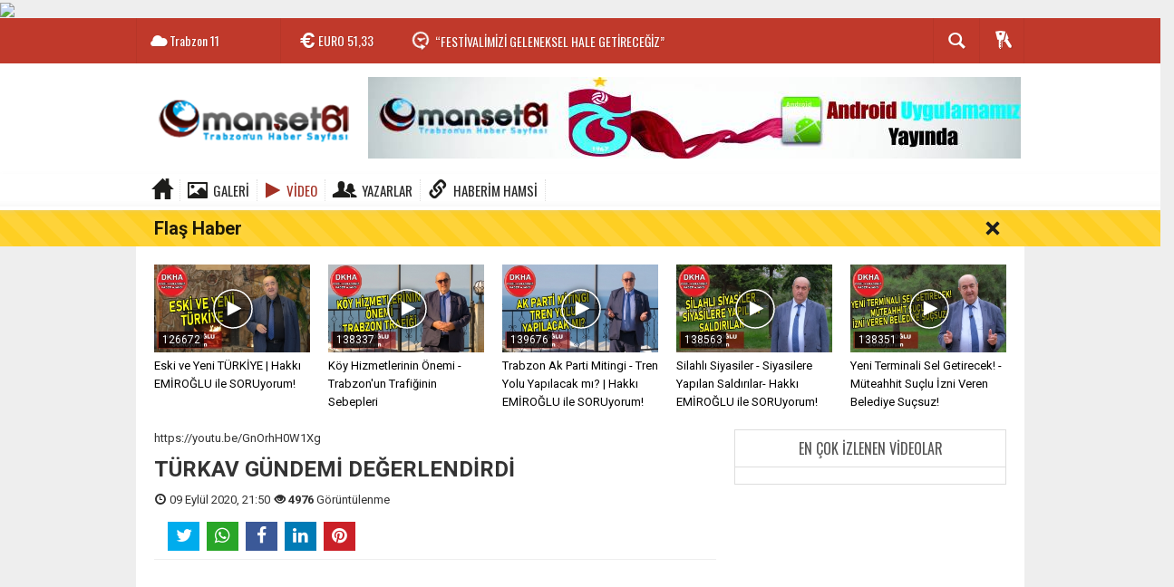

--- FILE ---
content_type: text/html; charset=utf-8
request_url: https://www.manset61.com/turkav-gundemi-degerlendirdi-video,64.html
body_size: 8881
content:
  <!DOCTYPE html>
<html lang="tr" class="sayfa-video hs-rush no-inlinesvg site-center" itemscope itemtype="http://schema.org/VideoObject">
  <head>
    <title>TÜRKAV GÜNDEMİ DEĞERLENDİRDİ videosu izle - Video Galerisi - video haberleri</title>
<meta charset="utf-8">
<!--meta name="viewport" content="width=device-width, initial-scale=1.0"-->
<meta name="description" content="" />
<meta name="keywords" content="" />
<meta name="news_keywords" content="">
<meta name="author" content="Trabzon Haber ve Trabzonspor Haber " /><meta property="og:site_name" content="Trabzon Haber ve Trabzonspor Haber " />
<meta property="og:title" content="TÜRKAV GÜNDEMİ DEĞERLENDİRDİ videosu izle - Video Galerisi - video haberleri" />
<meta property="og:description" content="" />
<meta property="og:image" content="https://www.manset61.com/images/video/cover_AdsYz_13.png" /><meta property="og:type" content="video.other" />
<meta property="og:url" content="http://www.manset61.com/turkav-gundemi-degerlendirdi-video,64.html" />
<link rel="alternate" href="https://www.manset61.com/turkav-gundemi-degerlendirdi-video,64.html" hreflang="tr" />

<link href='https://fonts.googleapis.com/css?family=Oswald&amp;subset=latin,latin-ext' rel='stylesheet' type='text/css'>
<link href='https://fonts.googleapis.com/css?family=Roboto:400,400italic,500,500italic,700&amp;subset=latin,latin-ext' rel='stylesheet' type='text/css'>
<link href="https://www.manset61.com/_themes/hs-rush-lite/style/compress.css" rel="stylesheet"/>
<link href="https://www.manset61.com/_themes/hs-rush-lite/style/colors/kirmizi.css" rel="stylesheet"/><link href="https://www.manset61.com/_themes/hs-rush-lite/style/renk.css" rel="stylesheet"/>

<link rel="alternate" type="application/rss+xml" title="RSS servisi" href="https://www.manset61.com/rss.php" />
<link rel="shortcut icon" href="https://www.manset61.com/_themes/hs-rush-lite/images/favicon.ico"><link itemprop="mainEntityOfPage" rel="canonical" href="https://www.manset61.com/turkav-gundemi-degerlendirdi-video,64.html">
<link rel="image_src" type="image/jpeg" href="https://www.manset61.com/images/video/cover_AdsYz_13.png" />
<meta itemprop="thumbnailUrl" content="https://www.manset61.com/images/video/cover_AdsYz_13.png" />
<meta itemprop="description" content="
" />
<!--[if gte IE 9]>
<style type="text/css">.gradient {filter: none;}</style>
<![endif]-->
<!--[if IE 7]>
<style type="text/css">.reklam.dikey.sol .fixed{margin-left:-160px;}</style>
<![endif]-->

<script type="text/javascript">
var site_url = 'https://www.manset61.com/',
tema = 'hs-rush-lite',
surum = '1.0.2',
sistem = '5.9.9',
theme_path = 'https://www.manset61.com/_themes/hs-rush-lite/',
ajax_url = '_ajax/',
cat_limit = '8',
headerayar = 'header_genis',
poll_voted = '',
comment_approved = '',
lazyload = '0',
twitter_user  = '',
facebook_user = 'https://www.facebook.com/manset61com/',
popup_saat = '10',
yorum_harf_ayar = '0',
namaz_default = 'trabzon',
uye_gir = 'Üye Girişi',
uye_ol = 'Üye Ol',
cikis_yap = 'Çıkış Yap',
baglan_fb = 'Facebook ile Bağlan',
analitik_ga = 'UA-93942621-2';
</script>

<script async src="//pagead2.googlesyndication.com/pagead/js/adsbygoogle.js"></script>
<script>
  (adsbygoogle = window.adsbygoogle || []).push({
    google_ad_client: "ca-pub-5454092305670860",
    enable_page_level_ads: true
  });
</script>
<!-- Global site tag (gtag.js) - Google Analytics -->
<script async src="https://www.googletagmanager.com/gtag/js?id=G-ETB2NRT7MY"></script>
<script>
  window.dataLayer = window.dataLayer || [];
  function gtag(){dataLayer.push(arguments);}
  gtag('js', new Date());

  gtag('config', 'G-ETB2NRT7MY');
</script>

<!-- Global site tag (gtag.js) - Google Analytics -->
<script async src="https://www.googletagmanager.com/gtag/js?id=G-P9F8T5ZHT0"></script>
<script>
  window.dataLayer = window.dataLayer || [];
  function gtag(){dataLayer.push(arguments);}
  gtag('js', new Date());

  gtag('config', 'G-P9F8T5ZHT0');
</script>

<!-- Google tag (gtag.js) -->
<script async src="https://www.googletagmanager.com/gtag/js?id=G-3ZRJDZENR4"></script>
<script>
  window.dataLayer = window.dataLayer || [];
  function gtag(){dataLayer.push(arguments);}
  gtag('js', new Date());

  gtag('config', 'G-3ZRJDZENR4');
</script>

<img src="https://track.adform.net/adfserve/?bn=64058729;1x1inv=1;srctype=3;ord=[timestamp]" border="0" width="1" height="1"/><script async src="//cmp.optad360.io/items/51a638d7-50ed-488c-87b3-5b670d031eb8.min.js"></script>
<script async src="//get.optad360.io/sf/00cd8566-c2df-45ff-a6ac-5bf1927f83e2/plugin.min.js"></script>    <!--[if lt IE 9]>
      <script src="http://html5shim.googlecode.com/svn/trunk/html5.js"></script>
    <![endif]-->
      </head>
  <body class="hs-lch">

    
        
    
        
        <!-- HEADER -->
    <div id="siteHeader" class="header clearfix">
      <div id="header-top" class="header-top hs-bgc clearfix">
  <div class="header-top-container">

    
        <div class="header-top-block header-top-weather">
      <div class="glyphicons white cloud">Trabzon <span class="degree">11</span></div>
    </div>
    

    <div class="header-top-block header-top-cycle">
            <div class="header-top-currency">
        <div class="currency-cycle">
          <div class="hs-bgc currency-dolar glyphicons white usd">DOLAR <span class="currency-rate">43,37</span></div>
          <div class="hs-bgc currency-euro glyphicons white euro">EURO <span class="currency-rate">51,33</span></div>
          <div class="hs-bgc currency-altin glyphicons white coins">ALTIN <span class="currency-rate">6.945,51</span></div>
          <div class="hs-bgc currency-bist glyphicons white global">BIST <span class="currency-rate">12.993</span></div>
        </div>
      </div>
      
      <div class="header-top-hot mleft">
        <div class="hot-cycle">
                            <div class="hs-bgc">
                  <a class="glyphicons white history hs-sdch rotateIn" href="https://www.manset61.com/bolgesel/turan-ulkusu-genel-baskani-kenan-kuru-gazze-de-baris-h56615.html" title="TURAN ÜLKÜSÜ GENEL BAŞKANI KENAN KURU &#039;&#039;GAZZE’ DE BARIŞ, SURİYE’ DE SÖZ HAKKI&#039;&#039; SORUNUNU SÖYLEMİŞTİK" target="_blank">TURAN ÜLKÜSÜ GENEL BAŞKANI KENAN KURU &#039;&#039;GAZZE’ DE BARIŞ,...</a>
                </div>
                            <div class="hs-bgc">
                  <a class="glyphicons white history hs-sdch rotateIn" href="https://www.manset61.com/bolgesel/festivalimizi-geleneksel-hale-getirecegiz-h56614.html" title="“FESTİVALİMİZİ GELENEKSEL HALE GETİRECEĞİZ”" target="_blank">“FESTİVALİMİZİ GELENEKSEL HALE GETİRECEĞİZ”</a>
                </div>
                            <div class="hs-bgc">
                  <a class="glyphicons white history hs-sdch rotateIn" href="https://www.manset61.com/bolgesel/buyuksehirden-osmanli-tarihine-isik-tutan-soylesi-h56613.html" title="BÜYÜKŞEHİR’DEN OSMANLI TARİHİNE IŞIK TUTAN SÖYLEŞİ" target="_blank">BÜYÜKŞEHİR’DEN OSMANLI TARİHİNE IŞIK TUTAN SÖYLEŞİ</a>
                </div>
                            <div class="hs-bgc">
                  <a class="glyphicons white history hs-sdch rotateIn" href="https://www.manset61.com/bolgesel/trabzonspora-vicdan-sampiyonlugu-tesekkuru-h56612.html" title="TRABZONSPOR’A ‘VİCDAN ŞAMPİYONLUĞU’ TEŞEKKÜRÜ" target="_blank">TRABZONSPOR’A ‘VİCDAN ŞAMPİYONLUĞU’ TEŞEKKÜRÜ</a>
                </div>
                            <div class="hs-bgc">
                  <a class="glyphicons white history hs-sdch rotateIn" href="https://www.manset61.com/bolgesel/uzungol-kis-festivali-renkli-goruntulerle-basladi-h56611.html" title="UZUNGÖL KIŞ FESTİVALİ RENKLİ GÖRÜNTÜLERLE BAŞLADI" target="_blank">UZUNGÖL KIŞ FESTİVALİ RENKLİ GÖRÜNTÜLERLE BAŞLADI</a>
                </div>
                            <div class="hs-bgc">
                  <a class="glyphicons white history hs-sdch rotateIn" href="https://www.manset61.com/bolgesel/baskan-genc-araklida-esnaf-ve-vatandasi-dinledi-h56610.html" title="BAŞKAN GENÇ ARAKLI’DA ESNAF VE VATANDAŞI DİNLEDİ" target="_blank">BAŞKAN GENÇ ARAKLI’DA ESNAF VE VATANDAŞI DİNLEDİ</a>
                </div>
                            <div class="hs-bgc">
                  <a class="glyphicons white history hs-sdch rotateIn" href="https://www.manset61.com/bolgesel/vali-tahir-sahin-uzungol-kis-festivaline-katildi-h56609.html" title="Vali Tahir Şahin Uzungöl Kış Festivaline Katıldı" target="_blank">Vali Tahir Şahin Uzungöl Kış Festivaline Katıldı</a>
                </div>
                            <div class="hs-bgc">
                  <a class="glyphicons white history hs-sdch rotateIn" href="https://www.manset61.com/yasam/mackada-murat-calik-icin-adalet-yuruyusu-h56608.html" title="MAÇKA’DA MURAT ÇALIK İÇİN ADALET YÜRÜYÜŞÜ " target="_blank">MAÇKA’DA MURAT ÇALIK İÇİN ADALET YÜRÜYÜŞÜ </a>
                </div>
                            <div class="hs-bgc">
                  <a class="glyphicons white history hs-sdch rotateIn" href="https://www.manset61.com/bolgesel/pazarci-esnafimiz-icin-gerekeni-yapacagiz-h56607.html" title="Pazarcı esnafımız için gerekeni yapacağız" target="_blank">Pazarcı esnafımız için gerekeni yapacağız</a>
                </div>
                            <div class="hs-bgc">
                  <a class="glyphicons white history hs-sdch rotateIn" href="https://www.manset61.com/bolgesel/festival-komitesinden-aciklama-cumartesi-gunu-asil-gunu-olacak-h56606.html" title="FESTİVAL KOMİTESİNDEN AÇIKLAMA CUMARTESİ GÜNÜ ASIL GÜNÜ OLACAK DEDİ" target="_blank">FESTİVAL KOMİTESİNDEN AÇIKLAMA CUMARTESİ GÜNÜ ASIL GÜNÜ OLACAK...</a>
                </div>
                    </div>
      </div>
    </div>

    <div class="header-top-block header-top-right">
      <div class="header-top-user">

              <div class="btn-group">
                <button class="btn btn-user hs-bgco dropdown-toggle glyphicons white keys" data-toggle="dropdown"></button>
                <ul id="memberArea" class="dropdown-menu hs-bgcd">
                </ul>
              </div>

      </div>
    </div>
      <div id="sb-search" class="header-top-block header-top-search sb-search">
            <form action="https://www.manset61.com/" method="get">
              <input type="hidden" name="m" value="arama">


                                            <input type="hidden" name="module" value="video">
              

              <input class="sb-search-input hs-bgcd" placeholder="Video Ara ..." type="search" name="q" id="search">
              <input type="hidden" name="auth" value="1740f01775542ff705b4b9ceed5d3acb39bbb661" />
              <input class="sb-search-submit" type="submit" value="">
              <span class="sb-icon-search hs-bgc"></span>
            </form>
          </div>
  </div>
</div>
      <div id="logo" class="container">
  <div class="row">
        <div class="span3">
              <span class="logo"><a href="https://www.manset61.com/" class="logo"><img src="https://www.manset61.com/images/banner/190x90-1.png" alt="TÜRKAV GÜNDEMİ DEĞERLENDİRDİ videosu izle - Video Galerisi - video haberleri" /></a></span>
          </div>
    <div class="span9">
      <div class="reklam reklam101"><a href="https://www.manset61.com/banner.php?id=3" target="_blank" rel="nofollow"><img src="https://www.manset61.com/thumb.php?src=https://www.manset61.com/images/banner/andorid_apk-manset.jpg&w=720&h=90&q=70" width="720" height="90" style="width:720px;height: 90px;border:0" alt="banner3" class="img-responsive"/></a></div>    </div>
      </div>
</div>

<div id="menu" class="clearfix">

  <div class="kategori">
    <div class="container">
      <a href="https://www.manset61.com/" class="glyphicons home"></a>

            <a href="https://www.manset61.com/galeri/" class="glyphicons picture">Galeri</a>
      
            <a href="https://www.manset61.com/webtv/" class="current glyphicons play">Video</a>
      
            <a href="https://www.manset61.com/yazarlar/" class="glyphicons parents">Yazarlar</a>
      
            <a href="https://www.haberimhamsi.com/" class=" blue glyphicons link">Haberim Hamsi</a>
      
      
      
                    
    </div>
  </div>

  <div class="othercat right">
    <div class="container center">
                                </div>
  </div>

  
</div>
      <div id="flashaber" data-flash="fh56615" >
	<div class="f-kapsayici">
		<div class="f-baslik">Flaş Haber</div>
		<div class="f-haber">
			<a href="https://www.manset61.com/bolgesel/turan-ulkusu-genel-baskani-kenan-kuru-gazze-de-baris-h56615.html" title="TURAN ÜLKÜSÜ GENEL BAŞKANI KENAN KURU &#039;&#039;GAZZE’ DE BARIŞ, SURİYE’ DE SÖZ HAKKI&#039;&#039; SORUNUNU SÖYLEMİŞTİK" target="_blank">TURAN ÜLKÜSÜ GENEL BAŞKANI KENAN KURU &#039;&#039;GAZZE’ DE BARIŞ, SURİYE’ DE SÖZ HAKKI&#039;&#039; SORUNUNU SÖYLEMİŞTİK</a>
		</div>
		<span class="glyphicons remove_2 f_kapat"></span>
	</div>
</div>
    </div>
    
    <div id="mainContainer" class="container center  shadow" style="padding-top:20px;">

      
      
      
      
      
      <!-- MAIN -->

      
      
      
      
      <div class="row">

        
        <!-- Sol Blok -->
        <div id="main" class="span12">
          

<div class="row latest-videos latest-five">
    <!--<div class="latest-title clearfix">
      <span class=" glyphicons film"> Son Eklenen Videolar</span>
    </div>-->
        <div class="latest-video video-hover span hs-beh">
      <div class="video-img">
        <a href="https://www.manset61.com/eski-ve-yeni-turkiye-hakki-emiroglu-ile-soruyorum-video,234.html" title="Eski ve Yeni TÜRKİYE | Hakkı EMİROĞLU ile SORUyorum!" target="_blank">
          <img src="https://www.manset61.com/images/video/2_1_kopya-KurtarYldY_kopya_2.jpg" alt="Eski ve Yeni TÜRKİYE | Hakkı EMİROĞLU ile SORUyorum!" />
          <div class="play-icon"><span class="glyphicons white play"></span></div>
          <div class="hs-video-hit">126672</div>
        </a>
      </div>
      <div class="video-title">
        <a href="https://www.manset61.com/eski-ve-yeni-turkiye-hakki-emiroglu-ile-soruyorum-video,234.html" class="hs-btc" title="Eski ve Yeni TÜRKİYE | Hakkı EMİROĞLU ile SORUyorum!" target="_blank">
          Eski ve Yeni TÜRKİYE | Hakkı EMİROĞLU ile SORUyorum!        </a>
      </div>
    </div>
      <div class="latest-video video-hover span hs-beh">
      <div class="video-img">
        <a href="https://www.manset61.com/koy-hizmetlerinin-onemi-trabzon-un-trafiginin-sebepleri-video,233.html" title="Köy Hizmetlerinin Önemi - Trabzon&#039;un Trafiğinin Sebepleri" target="_blank">
          <img src="https://www.manset61.com/images/video/2_1_kopya-KurtarYldY_kopya_1.jpg" alt="Köy Hizmetlerinin Önemi - Trabzon&#039;un Trafiğinin Sebepleri" />
          <div class="play-icon"><span class="glyphicons white play"></span></div>
          <div class="hs-video-hit">138337</div>
        </a>
      </div>
      <div class="video-title">
        <a href="https://www.manset61.com/koy-hizmetlerinin-onemi-trabzon-un-trafiginin-sebepleri-video,233.html" class="hs-btc" title="Köy Hizmetlerinin Önemi - Trabzon&#039;un Trafiğinin Sebepleri" target="_blank">
          Köy Hizmetlerinin Önemi - Trabzon&#039;un Trafiğinin Sebepleri        </a>
      </div>
    </div>
      <div class="latest-video video-hover span hs-beh">
      <div class="video-img">
        <a href="https://www.manset61.com/trabzon-ak-parti-mitingi-tren-yolu-yapilacak-mi-hakki-emiroglu-ile-soruyorum-video,232.html" title="Trabzon Ak Parti Mitingi - Tren Yolu Yapılacak mı? | Hakkı EMİROĞLU ile SORUyorum!" target="_blank">
          <img src="https://www.manset61.com/images/video/2_1_kopya-KurtarYldY_kopya.jpg" alt="Trabzon Ak Parti Mitingi - Tren Yolu Yapılacak mı? | Hakkı EMİROĞLU ile SORUyorum!" />
          <div class="play-icon"><span class="glyphicons white play"></span></div>
          <div class="hs-video-hit">139676</div>
        </a>
      </div>
      <div class="video-title">
        <a href="https://www.manset61.com/trabzon-ak-parti-mitingi-tren-yolu-yapilacak-mi-hakki-emiroglu-ile-soruyorum-video,232.html" class="hs-btc" title="Trabzon Ak Parti Mitingi - Tren Yolu Yapılacak mı? | Hakkı EMİROĞLU ile SORUyorum!" target="_blank">
          Trabzon Ak Parti Mitingi - Tren Yolu Yapılacak mı? | Hakkı EMİROĞLU ile SORUyorum!        </a>
      </div>
    </div>
      <div class="latest-video video-hover span hs-beh">
      <div class="video-img">
        <a href="https://www.manset61.com/silahli-siyasiler-siyasilere-yapilan-saldirilar-hakki-emiroglu-ile-soruyorum-video,231.html" title="Silahlı Siyasiler - Siyasilere Yapılan Saldırılar- Hakkı EMİROĞLU ile SORUyorum!" target="_blank">
          <img src="https://www.manset61.com/images/video/maxresdefault_57.jpg" alt="Silahlı Siyasiler - Siyasilere Yapılan Saldırılar- Hakkı EMİROĞLU ile SORUyorum!" />
          <div class="play-icon"><span class="glyphicons white play"></span></div>
          <div class="hs-video-hit">138563</div>
        </a>
      </div>
      <div class="video-title">
        <a href="https://www.manset61.com/silahli-siyasiler-siyasilere-yapilan-saldirilar-hakki-emiroglu-ile-soruyorum-video,231.html" class="hs-btc" title="Silahlı Siyasiler - Siyasilere Yapılan Saldırılar- Hakkı EMİROĞLU ile SORUyorum!" target="_blank">
          Silahlı Siyasiler - Siyasilere Yapılan Saldırılar- Hakkı EMİROĞLU ile SORUyorum!        </a>
      </div>
    </div>
      <div class="latest-video video-hover span hs-beh">
      <div class="video-img">
        <a href="https://www.manset61.com/yeni-terminali-sel-getirecek-muteahhit-suclu-izni-veren-belediye-sucsuz-video,230.html" title="Yeni Terminali Sel Getirecek! - Müteahhit Suçlu İzni Veren Belediye Suçsuz!" target="_blank">
          <img src="https://www.manset61.com/images/video/maxresdefault_56.jpg" alt="Yeni Terminali Sel Getirecek! - Müteahhit Suçlu İzni Veren Belediye Suçsuz!" />
          <div class="play-icon"><span class="glyphicons white play"></span></div>
          <div class="hs-video-hit">138351</div>
        </a>
      </div>
      <div class="video-title">
        <a href="https://www.manset61.com/yeni-terminali-sel-getirecek-muteahhit-suclu-izni-veren-belediye-sucsuz-video,230.html" class="hs-btc" title="Yeni Terminali Sel Getirecek! - Müteahhit Suçlu İzni Veren Belediye Suçsuz!" target="_blank">
          Yeni Terminali Sel Getirecek! - Müteahhit Suçlu İzni Veren Belediye Suçsuz!        </a>
      </div>
    </div>
  </div>

<div class="row detay video">

    <div class="span8">

      
      <div class="video-detay">

        <div id="video" class="video">
          
                    <div style="position:relative;z-index:0">
            <div id="player"> https://youtu.be/GnOrhH0W1Xg </div>
          </div>
                  </div>

        <div class="page-header">
          <div class="row-fluid page-video">
            <div class="clearfix">
              <h1 class="title gs-title" itemprop="name">TÜRKAV GÜNDEMİ DEĞERLENDİRDİ</h1>
              <p><i class="halflings-icon time"></i> 09 Eylül 2020, 21:50 <i class="halflings-icon eye-open"></i> <b class="hitCounter">4975</b> Görüntülenme</p>
            </div>

            
              <div class="row-fluid page-social">
                <div class="clearfix">
                  <div class="shr pull-left">
                    <div id="paylas" class="hs-paylas paylas-video-64"></div>
                  </div>
                                  </div>
              </div>

            <p class="row-fluid"> <p><iframe allow=";" allowfullscreen="" frameborder="0" height="360" src="https://www.youtube.com/embed/GnOrhH0W1Xg" width="640"></iframe></p>
</p>
          </div>
        </div>

      </div>

            <div class="row-fluid keywords">
        <div class="title"><span>Anahtar Kelimeler</span></div>
              </div>
      
      <section>
                <div id="yorumlar">
            <ul class="nav nav-tabs" id="ytab">
              <li class="active"><a href="#yorumpanel" data-toggle="tab">Yorum Gönder <span class="label label-important">0</span></a></li>
               <li><a href="#facebookpanel" class="fbyorum hs-sdch" data-toggle="tab">Facebook Yorumları <span class="label label-inverse"><fb:comments-count href="https://www.manset61.com/turkav-gundemi-degerlendirdi-video,64.html">0</fb:comments-count></span></a></li>            </ul>

            <div class="tab-content">
                                          <div class="tab-pane active" id="yorumpanel">
                  <div class="yorumlar panel">
                    <div class="alert alert-block alert-error" style="display:block;">
                      <button type="button" class="close" data-dismiss="alert">×</button>
                      <h4 class="alert-heading">Dikkat!</h4>
                      <p>Yorum yapabilmek için üye girşi yapmanız gerekmektedir. Üye değilseniz hemen üye olun.</p>
                      <p>
                        <a class="btn" href="#uye" data-toggle="modal">Üye Girişi</a> <a class="btn" href="https://www.manset61.com/uyelik.html">Üye Ol</a>
                      </p>
                    </div>
                  </div>
                              

            
            
            </div> <!-- .tab-pane -->

                          <div class="tab-pane yorumlar fbpanel" id="facebookpanel">
                <div class="row-fluid">
                  <div id="fb-root"></div>
                  <script>(function(d, s, id) {
                    var js, fjs = d.getElementsByTagName(s)[0];
                    if (d.getElementById(id)) return;
                    js = d.createElement(s); js.id = id;
                    js.src = "//connect.facebook.net/tr_TR/all.js#xfbml=1";
                    fjs.parentNode.insertBefore(js, fjs);
                  }(document, 'script', 'facebook-jssdk'));</script>
                  <div class="fb-comments" data-href="https://www.manset61.com/turkav-gundemi-degerlendirdi-video,64.html" data-width="603" data-colorscheme="light" data-numposts="10"></div>
                </div> <!-- #facebookpanel -->
              </div>
            
          </div> <!-- .tab-content -->

        </div> <!-- #yorumlar -->
      </section>

    </div>

    <div id="sidebar" class="sidebar span4">
      <div class="row-fulid">
        
<!-- EN COK IZLENENLER -->
<div class="hs-videolar">
  <div class="header">
    <h5>En Çok İzlenen Videolar</h5>
  </div>
  <div class="content add-first add-last">
      </div>
</div>

      </div>
    </div>

</div>
        </div>

        
      </div>

        
                <!-- Sol Dikey Reklam -->
        <div class="reklam dikey sol" style="width:160px;height:600px;">

                                  <p style="width:160px;"><script async src="//pagead2.googlesyndication.com/pagead/js/adsbygoogle.js"></script>
<!-- sagvesol -->
<ins class="adsbygoogle"
 style="display:block"
 data-ad-client="ca-pub-5454092305670860"
 data-ad-slot="5982240954"
 data-ad-format="auto"
 data-full-width-responsive="true"></ins>
<script>
(adsbygoogle = window.adsbygoogle || []).push({});
</script></p>            <p style="width:160px;"><script async src="//pagead2.googlesyndication.com/pagead/js/adsbygoogle.js"></script>
<!-- sagvesol -->
<ins class="adsbygoogle"
 style="display:block"
 data-ad-client="ca-pub-5454092305670860"
 data-ad-slot="5982240954"
 data-ad-format="auto"
 data-full-width-responsive="true"></ins>
<script>
(adsbygoogle = window.adsbygoogle || []).push({});
</script></p>                                                                                                                              </div>
        
        <!-- Sağ Dikey Reklam -->
        <div class="reklam dikey sag ortala" style="width:160px;height:600px;">

                                    <p style="width:160px;"><script async src="//pagead2.googlesyndication.com/pagead/js/adsbygoogle.js"></script>
<!-- sagvesol -->
<ins class="adsbygoogle"
 style="display:block"
 data-ad-client="ca-pub-5454092305670860"
 data-ad-slot="5982240954"
 data-ad-format="auto"
 data-full-width-responsive="true"></ins>
<script>
(adsbygoogle = window.adsbygoogle || []).push({});
</script></p>                            
              
                                                                                                                                                                                                      </div>

        
      </div>

      ﻿<!-- FOOTER -->
<div id="siteFooter" class="footer">

      <div class="row-fluid">
      <div class="container center">
        <div class="span4">
          <div>Copyright © 2026 - Tüm hakları saklıdır.<br>Trabzon Haber ve Trabzonspor Haber </div>
          <div class="footer-social">
            <a href="https://facebook.com/https://www.facebook.com/manset61com/" rel="nofollow"><img src="https://www.manset61.com/_themes/hs-rush-lite/images/facebook_circle-32.png" alt="FACEBOOK"></a>
            <a href="https://twitter.com/" rel="nofollow"><img src="https://www.manset61.com/_themes/hs-rush-lite/images/twitter_circle-32.png" alt="TWITTER"></a>
            <a href="https://www.manset61.com/rss"><img src="https://www.manset61.com/_themes/hs-rush-lite/images/rss_circle-32.png" alt="RSS"></a>
          </div>
        </div>
        <div class="span4 text-center">
          <div class="footer-logo"><a href="https://www.manset61.com/" class="logo"><img src="https://www.manset61.com/images/banner/1.jpg" alt="TÜRKAV GÜNDEMİ DEĞERLENDİRDİ videosu izle - Video Galerisi - video haberleri" /></a></div>
        </div>
        <div class="span4">
          <p>3 NOLU ERDOĞDU MAHALLESİ NARLI 1 NOLU SOKAK IHLAMUR SİTESİ B. BİLOK KAT 2 D.4
ORTAHİSAR -TRABZON</p>          <p><span class="site-info glyphicons earphone" style="padding-left: 0;"></span> 0535 546 45 05</p>        </div>
      </div>
      </div>

      <div id="footer-alt" class="row-fluid">

        <div class="container center">

        <div class="span3">
          <div class="footer-alt-link"><a href="https://www.manset61.com/m/" class="footer-alt-mobil glyphicons iphone"><strong>Mobil</strong>Mobil siteyi görüntüleyin.</a></div>
        </div>
        <div class="span3">
          <div class="footer-alt-link"><a href="https://www.manset61.com/kunye.html" class="footer-alt-reklam glyphicons global"><strong>Künye</strong>Künyeyi görüntüleyin.</a></div>
        </div>
        <div class="span3">
          <div class="footer-alt-link"><a href="https://www.manset61.com/iletisim.html" class="footer-alt-iletisim glyphicons headset"><strong>İletişim</strong>Bize ulaşın.</a></div>
        </div>
        <div class="span3">
          <div class="footer-alt-link"><a href="https://www.manset61.com/sitene-ekle.html" class="footer-alt-iletisim glyphicons embed_close"><strong>Sitene Ekle</strong>Güncel haberleri ekleyin.</a></div>
        </div>

        </div>
      </div>



      <div class="row-fluid">
      <div class="container center">
        <div class="span12 text-center">
          <p>Bu sitede yayınlanan tüm materyalin her hakkı mahfuzdur. Kaynak gösterilmeden alıntılanamaz.</p>          <a href="https://www.tebilisim.com/" target="_blank" title="haber sistemi, haber scripti, haber yazılımı, tebilişim"><p>Yazılım: TE Bilişim</p></a>
          
          
           <a href="https://www.haberimhamsi.com/" target="_blank" title="Haberim Hamsi"><p>Haberim Hamsi</p></a>
 
           <a href="https://www.ensondakka.com/" target="_blank" title="ensondakka"><p>Sondakka Haber Ajansı</p></a>
        </div>
      </div>
      </div>

  <div id="top" class="btn btn-inverse">Yukarı Çık</div>
</div>
       <div id="uye" class="user modal hide fade" tabindex="-1" role="dialog" aria-labelledby="myModalLabel" aria-hidden="true">
  <div class="modal-header">
    <button type="button" class="close" data-dismiss="modal" aria-hidden="true">×</button>
    <h3 id="myModalLabel">Üye Girişi</h3>
  </div>
  <div class="modal-body">
<form class="form-horizontal" action="https://www.manset61.com/index.php?m=login&amp;rd=https%3A%2F%2Fwww.manset61.com%2Fturkav-gundemi-degerlendirdi-video%2C64.html" method="post">
  <div class="control-group">
    <label class="control-label" for="inputName">Kullanıcı Adı</label>
    <div class="controls">
      <input id="inputName" value="" name="kullanici" type="text"  placeholder="Kullanıcı Adı" required>
    </div>
  </div>
  <div class="control-group">
    <label class="control-label" for="inputPassword">Şifre</label>
    <div class="controls">
      <input type="password" value="" name="sifre" id="inputPassword" placeholder="Şifre" required>
    </div>
  </div>
  <div class="control-group">
    <div class="controls">
      <button type="submit" class="btn hs-sdch btn-info">Giriş Yap</button>
    </div>
  </div>
</form>
  </div>
  <div class="modal-footer">
    <a href="https://www.manset61.com/uyelik.html" class="pull-left btn">Üye Ol</a>
    <a href="https://www.manset61.com/unuttum.html" class="pull-left btn">Şifremi unuttum?</a>
    <button class="btn hs-sdch btn-danger" data-dismiss="modal" aria-hidden="true">Kapat</button>
  </div>
</div>



<script src="https://www.manset61.com/_themes/hs-rush-lite/js/jquery-1.9.1.min.js"></script>
<script src="https://www.manset61.com/_themes/hs-rush-lite/js/modernizr.custom.js"></script>
<script src="https://www.manset61.com/_themes/hs-rush-lite/js/classie.js"></script>
<script src="https://www.manset61.com/_themes/hs-rush-lite/js/uisearch.js"></script>
<script src="https://www.manset61.com/_themes/hs-rush-lite/js/login.min.js"></script>
<script src="https://www.manset61.com/_themes/hs-rush-lite/js/jquery.showbizpro.min.js"></script>
<script src="https://www.manset61.com/_themes/hs-rush-lite/js/jquery.cookie.js"></script>
<script src="https://www.manset61.com/_themes/hs-rush-lite/js/jquery.mousewheel.js"></script>
<script src="https://www.manset61.com/_themes/hs-rush-lite/js/jquery.scrollbar.min.js"></script>
<script src="https://www.manset61.com/_themes/hs-rush-lite/js/jquery.cycle.all.js"></script>
<script src="https://www.manset61.com/_themes/hs-rush-lite/js/base.min.js"></script>


<script src="https://www.manset61.com/_themes/hs-rush-lite/js/comments.js"></script>
<script src="https://www.manset61.com/_themes/hs-rush-lite/js/jquery.pKisalt.min.js"></script><script src="https://www.manset61.com/_themes/hs-rush-lite/js/hs-paylas.min.js"></script><script src="https://www.manset61.com/_themes/hs-rush-lite/js/moment.min.js"></script>
<script src="https://www.manset61.com/_themes/hs-rush-lite/js/moment-tr.js"></script>
<script src="https://www.manset61.com/_themes/hs-rush-lite/js/system.min.js"></script>
<script src="https://www.manset61.com/_themes/hs-rush-lite/js/text.js"></script>
<script type="text/javascript">

	new UISearch( document.getElementById( 'sb-search' ) );

	$(function(){
							});

		$("#comment_list .text").pKisalt();
	
		var gsTitle = document.querySelectorAll(".gs-title")[0].innerHTML,
	gsSpace   = ' ',
	gsUrl   = location.href;

	$("#paylas").jsSocials({
		url: location.href,
		text: gsTitle,
		showCount: true,
		showLabel: false,
		shares: [
			{ share: "twitter", via: "", hashtags: "Trabzon Haber ve Trabzonspor Haber " },
            { share: "whatsapp", text: "Bunu bilmelisin!"},
            "facebook",
				"linkedin",
				"pinterest",
			]
		});
						var hasBeenClicked = false;
	var kisa_site_adi = "Trabzon Haber ve Trabzonspor Haber ";
	var kopyala_imza_onu = "OKU, YORUMLA ve PAYLAŞ ==&gt; ";

	$(document).on('copy', function(e){
		if ($(e.target).closest("#yorumlar,textarea,input").length) {
			hasBeenClicked = true;
		} else {
			hasBeenClicked = false;
		}
	  var sel = window.getSelection();
	  var copyFooter = "<br><br>" + kopyala_imza_onu + "<a href='"+document.location.href+"'>"+document.location.href+"</a><br><br>" + kisa_site_adi;
	  var copyHolder = $('<div>', {html: sel+copyFooter, style: {position: 'absolute', left: '-99999px'}});
	  if (!hasBeenClicked){
	  	$('body').append(copyHolder);
	  	sel.selectAllChildren( copyHolder[0] );
	  	window.setTimeout(function() {
	      copyHolder.remove();
	  	},0);
	 }
	});
		
	
	
	
	

		tebilisim('64', 'video', '');
	
</script>

    <p><a href="http://www.gunebakis.com.tr"><strong>Günebakış Trabzon Haber</strong></a></p>	    
	
	        <script type="text/javascript">
          function opaqueAllFlashMovies() {
            $('embed[wmode!="opaque"]').attr('wmode', 'opaque').wrap('<div>');
            $('object[classid$="-444553540000"] parem[wmode]').attr('value', 'opaque');
            $('object[classid$="-444553540000"]').not('param[wmode]').append('<param name=\'wmode\' value=\'opaque\'/>').wrap('<div>');
          }
          $(function() {
            opaqueAllFlashMovies();
          });
        </script>
    
    
	    <!-- Google Analytics -->
    <script>
    (function(i,s,o,g,r,a,m){i['GoogleAnalyticsObject']=r;i[r]=i[r]||function(){
    (i[r].q=i[r].q||[]).push(arguments)},i[r].l=1*new Date();a=s.createElement(o),
    m=s.getElementsByTagName(o)[0];a.async=1;a.src=g;m.parentNode.insertBefore(a,m)
    })(window,document,'script','//www.google-analytics.com/analytics.js','ga');

    ga('create', analitik_ga, 'auto');
    ga('send', 'pageview');

    </script>
    <!-- End Google Analytics -->
    
<!-- Yandex.Metrika counter -->
<script type="text/javascript">
var yandex_id = "47818234",
yandex_counter = "yaCounter47818234";
(function (d, w, c) {
    (w[c] = w[c] || []).push(function() {
        try {
            w.yandex_counter = new Ya.Metrika({id:yandex_id, enableAll: true, webvisor:true});
        } catch(e) {}
    });

    var n = d.getElementsByTagName("script")[0],
        s = d.createElement("script"),
        f = function () { n.parentNode.insertBefore(s, n); };
    s.type = "text/javascript";
    s.async = true;
    s.src = (d.location.protocol == "https:" ? "https:" : "http:") + "//mc.yandex.ru/metrika/watch.js";

    if (w.opera == "[object Opera]") {
        d.addEventListener("DOMContentLoaded", f);
    } else { f(); }
})(document, window, "yandex_metrika_callbacks");

</script>
<noscript><div><img src="//mc.yandex.ru/watch/47818234" style="position:absolute; left:-9999px;" alt="" /></div></noscript>
<!-- /Yandex.Metrika counter -->

  <script defer src="https://static.cloudflareinsights.com/beacon.min.js/vcd15cbe7772f49c399c6a5babf22c1241717689176015" integrity="sha512-ZpsOmlRQV6y907TI0dKBHq9Md29nnaEIPlkf84rnaERnq6zvWvPUqr2ft8M1aS28oN72PdrCzSjY4U6VaAw1EQ==" data-cf-beacon='{"version":"2024.11.0","token":"d1291d1de6014661aed0a0ebc0408375","r":1,"server_timing":{"name":{"cfCacheStatus":true,"cfEdge":true,"cfExtPri":true,"cfL4":true,"cfOrigin":true,"cfSpeedBrain":true},"location_startswith":null}}' crossorigin="anonymous"></script>
</body>
</html>


--- FILE ---
content_type: text/html; charset=UTF-8
request_url: https://www.manset61.com/_ajax/tebilisim.php?id=64&m=video&page=
body_size: -295
content:
4976

--- FILE ---
content_type: text/html; charset=utf-8
request_url: https://www.google.com/recaptcha/api2/aframe
body_size: 269
content:
<!DOCTYPE HTML><html><head><meta http-equiv="content-type" content="text/html; charset=UTF-8"></head><body><script nonce="GpmoNL_ZeOKwIIB5OVBEnw">/** Anti-fraud and anti-abuse applications only. See google.com/recaptcha */ try{var clients={'sodar':'https://pagead2.googlesyndication.com/pagead/sodar?'};window.addEventListener("message",function(a){try{if(a.source===window.parent){var b=JSON.parse(a.data);var c=clients[b['id']];if(c){var d=document.createElement('img');d.src=c+b['params']+'&rc='+(localStorage.getItem("rc::a")?sessionStorage.getItem("rc::b"):"");window.document.body.appendChild(d);sessionStorage.setItem("rc::e",parseInt(sessionStorage.getItem("rc::e")||0)+1);localStorage.setItem("rc::h",'1769307136880');}}}catch(b){}});window.parent.postMessage("_grecaptcha_ready", "*");}catch(b){}</script></body></html>